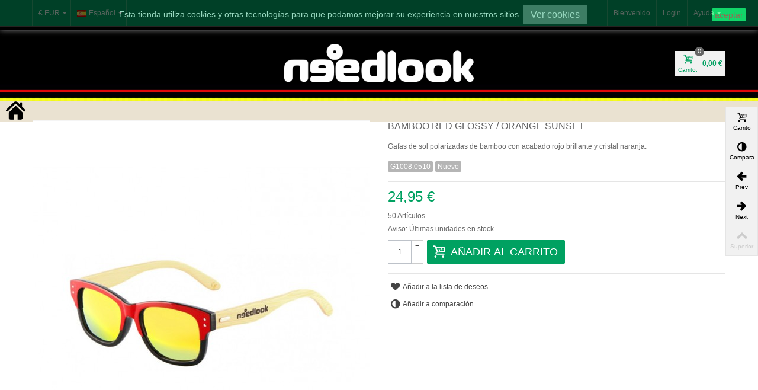

--- FILE ---
content_type: text/html; charset=utf-8
request_url: http://needlook.es/es/inicio/17-bamboo-red-glossy-orange-sunset.html
body_size: 13801
content:
<!DOCTYPE HTML> <!--[if lt IE 7]><html class="no-js lt-ie9 lt-ie8 lt-ie7" lang="es-es"><![endif]--> <!--[if IE 7]><html class="no-js lt-ie9 lt-ie8 ie7" lang="es-es"><![endif]--> <!--[if IE 8]><html class="no-js lt-ie9 ie8" lang="es-es"><![endif]--> <!--[if gt IE 8]><html class="no-js ie9" lang="es-es"><![endif]--><html lang="es-es"><head><meta charset="utf-8" /><title>Gafas de sol polarizadas de bamboo con acabado rojo brillante y cristal naranja.</title><meta name="description" content="Gafas de sol polarizadas de bamboo con acabado rojo brillante y cristal naranja." /><meta name="keywords" content="gafas de sol,polarizadas,bamboo,rojo,cristal,naranja,gafas,sol" /><meta name="robots" content="index,follow" /><meta name="viewport" content="width=device-width, minimum-scale=0.25, maximum-scale=1.6, initial-scale=1.0" /><meta name="apple-mobile-web-app-capable" content="yes" /><link rel="icon" type="image/vnd.microsoft.icon" href="/img/favicon.ico?1470234223" /><link rel="shortcut icon" type="image/x-icon" href="/img/favicon.ico?1470234223" /><link rel="apple-touch-icon" sizes="57x57" href="/modules/stthemeeditor/img/1/touch-icon-iphone-57.png" /><link rel="apple-touch-icon" sizes="72x72" href="/modules/stthemeeditor/img/1/touch-icon-iphone-72.png" /><link rel="apple-touch-icon" sizes="114x114" href="/modules/stthemeeditor/img/1/touch-icon-iphone-114.png" /><link rel="apple-touch-icon" sizes="144x144" href="/modules/stthemeeditor/img/1/touch-icon-iphone-144.png" /><link rel="stylesheet" href="http://needlook.es/themes/transformer/cache/v_99_81d28813fd14a25ddf602f6df11d9f23_all.css" type="text/css" media="all" /><link rel="stylesheet" href="http://needlook.es/themes/transformer/cache/v_99_004aede697e10e73faf8c67fed61af18_print.css" type="text/css" media="print" /><link href="/modules/stthemeeditor/views/css/customer-s1.css" rel="stylesheet" type="text/css" media="all" /> <meta property="og:site_name" content="needlook venta de gafas de sol polarizadas online baratas y exclusivas " /><meta property="og:url" content="http://needlook.es/es/inicio/17-bamboo-red-glossy-orange-sunset.html" /><meta property="og:type" content="product" /><meta property="og:title" content="Gafas de sol polarizadas de bamboo con acabado rojo brillante y cristal naranja." /><meta property="og:description" content="Gafas de sol polarizadas de bamboo con acabado rojo brillante y cristal naranja." /><meta property="og:image" content="http://needlook.es/326-thickbox_default/bamboo-red-glossy-orange-sunset.jpg" /><style type="text/css">.stsocial_list li a,#stsocial_list_topbar li a{color:#666666;}.stsocial_list li a:hover,#stsocial_list_topbar li a:hover{color:#9f824a;}</style><style type="text/css">.st_owl_carousel_block_1 .style_content, .st_owl_carousel_block_1 .style_content a{color:#ffffff;} .st_owl_carousel_block_1 .icon_line:after, .st_owl_carousel_block_1 .icon_line:before{background-color:#ffffff;} .st_owl_carousel_block_1 .line, .st_owl_carousel_block_1 .btn{border-color:#ffffff;}.st_owl_carousel_block_2 .style_content, .st_owl_carousel_block_2 .style_content a{color:#ffffff;} .st_owl_carousel_block_2 .icon_line:after, .st_owl_carousel_block_2 .icon_line:before{background-color:#ffffff;} .st_owl_carousel_block_2 .line, .st_owl_carousel_block_2 .btn{border-color:#ffffff;}</style>  <h1 class="myh1">venta online de gafas de sol polarizadas a los mejores precios</h1><h2 class="myh2">gafas de sol</h2></head><body id="product" class="product product-17 product-bamboo-red-glossy-orange-sunset category-2 category-inicio hide-left-column hide-right-column lang_es "> <!--[if lt IE 9]><p class="alert alert-warning">Please upgrade to Internet Explorer version 9 or download Firefox, Opera, Safari or Chrome.</p> <![endif]--><div id="body_wrapper"> <header id="page_header"><div id="top_bar" class="nav"><div class="container"><div class="row"> <nav class="clearfix"><dl id="currencies_block_top" class="pull-left dropdown_wrap"><dt class="dropdown_tri"><div class="dropdown_tri_inner"> €&nbsp;EUR<b></b></div></dt><dd class="dropdown_list"><form id="setCurrency" action="/es/inicio/17-bamboo-red-glossy-orange-sunset.html" method="post"><ul><li> <a href="javascript:setCurrency(7);" title="Bolívar fuerte venezolano" rel="nofollow">Bs&nbsp;VEF</a></li><li> <a href="javascript:setCurrency(9);" title="Dolar" rel="nofollow">$&nbsp;USD</a></li><li> <a href="javascript:setCurrency(8);" title="Peso Argentino" rel="nofollow">$&nbsp;ARS</a></li><li> <a href="javascript:setCurrency(6);" title="Peso Colombiano" rel="nofollow">$&nbsp;COP</a></li><li> <a href="javascript:setCurrency(3);" title="Peso Mexicano" rel="nofollow">$&nbsp;MXN</a></li><li> <a href="javascript:setCurrency(2);" title="Pound Sterling" rel="nofollow">£&nbsp;GBP</a></li><li> <a href="javascript:setCurrency(4);" title="Real Brasileño" rel="nofollow">R$&nbsp;BRL</a></li><li> <a href="javascript:setCurrency(5);" title="Rublo Ruso" rel="nofollow">₽&nbsp;RUB</a></li></ul> <input type="hidden" name="id_currency" id="id_currency" value=""/> <input type="hidden" name="SubmitCurrency" value="" /></form></dd></dl><dl id="multilink_1" class="stlinkgroups_top pull-right dropdown_wrap first-item hidden-xs "><dt class="dropdown_tri"><div class="dropdown_tri_inner"> Ayuda <b></b></div></dt><dd class="dropdown_list dropdown_right"><ul><li> <a href="http://needlook.es/es/contactanos" title="Contacto" > Contacto </a></li><li> <a href="http://needlook.es/es/content/2-aviso-legal" title="Aviso legal" rel="nofollow" > Aviso legal </a></li><li> <a href="http://needlook.es/es/content/3-terminos-y-condiciones-de-uso" title="Términos y condiciones" rel="nofollow" > Términos y condiciones </a></li><li> <a href="http://needlook.es/es/content/6-politica-de-privacidad" title="Política de privacidad" rel="nofollow" > Política de privacidad </a></li></ul></dd></dl><div id="header_user_info" class="header_user_info clearfix"> <span class="welcome">Bienvenido</span> <a class="login" href="http://needlook.es/es/mi-cuenta" rel="nofollow" title="Entrar a tu cuenta de cliente"> Login </a> <a class="sing_up" href="http://needlook.es/es/mi-cuenta" rel="nofollow" title="Entrar a tu cuenta de cliente"> Sign Up </a></div><dl id="languages-block-top" class="languages-block pull-left dropdown_wrap"><dt class="dropdown_tri"><div class="dropdown_tri_inner"> <img src="http://needlook.es/img/l/1.jpg" alt="es" width="16" height="11" class="mar_r4" />Español<b></b></div></dt><dd class="dropdown_list"><ul id="first-languages" class="languages-block_ul"><li> <a href="http://needlook.es/gb/inicio/17-bamboo-red-glossy-orange-sunset.html" title="English" rel="nofollow"> <img src="http://needlook.es/img/l/4.jpg" alt="gb" width="16" height="11" class="mar_r4" />English </a></li><li> <a href="http://needlook.es/de/inicio/17-bamboo-red-glossy-orange-sunset.html" title="Deutsch (German)" rel="nofollow"> <img src="http://needlook.es/img/l/6.jpg" alt="de" width="16" height="11" class="mar_r4" />Deutsch </a></li><li> <a href="http://needlook.es/it/inicio/17-bamboo-red-glossy-orange-sunset.html" title="Italiano (Italian)" rel="nofollow"> <img src="http://needlook.es/img/l/7.jpg" alt="it" width="16" height="11" class="mar_r4" />Italiano </a></li><li> <a href="http://needlook.es/fr/inicio/17-bamboo-red-glossy-orange-sunset.html" title="Français (French)" rel="nofollow"> <img src="http://needlook.es/img/l/8.jpg" alt="fr" width="16" height="11" class="mar_r4" />Français </a></li><li> <a href="http://needlook.es/pt/inicio/17-bamboo-red-glossy-orange-sunset.html" title="Português PT (Portuguese)" rel="nofollow"> <img src="http://needlook.es/img/l/9.jpg" alt="pt" width="16" height="11" class="mar_r4" />Português PT </a></li><li> <a href="http://needlook.es/br/inicio/17-bamboo-red-glossy-orange-sunset.html" title="Português BR (Portuguese)" rel="nofollow"> <img src="http://needlook.es/img/l/10.jpg" alt="br" width="16" height="11" class="mar_r4" />Português BR </a></li><li> <a href="http://needlook.es/ru/inicio/17-bamboo-red-glossy-orange-sunset.html" title="Русский (Russian)" rel="nofollow"> <img src="http://needlook.es/img/l/11.jpg" alt="ru" width="16" height="11" class="mar_r4" />Русский </a></li><li> <a href="http://needlook.es/el/inicio/17-bamboo-red-glossy-orange-sunset.html" title="ελληνικά (Greek)" rel="nofollow"> <img src="http://needlook.es/img/l/12.jpg" alt="el" width="16" height="11" class="mar_r4" />ελληνικά </a></li><li> <a href="http://needlook.es/en/inicio/17-bamboo-red-glossy-orange-sunset.html" title="English (United States)" rel="nofollow"> <img src="http://needlook.es/img/l/13.jpg" alt="en" width="16" height="11" class="mar_r4" />English </a></li><li> <a href="http://needlook.es/ca/inicio/17-bamboo-red-glossy-orange-sunset.html" title="Català (Catalan)" rel="nofollow"> <img src="http://needlook.es/img/l/14.jpg" alt="ca" width="16" height="11" class="mar_r4" />Català </a></li><li> <a href="http://needlook.es/gl/inicio/17-bamboo-red-glossy-orange-sunset.html" title="Galego (Galician)" rel="nofollow"> <img src="http://needlook.es/img/l/15.jpg" alt="gl" width="16" height="11" class="mar_r4" />Galego </a></li></ul></dd></dl></nav></div></div></div> <section id="header" class=" logo_center "><div class="wide_container"><div class="container"><div class="row"><div id="header_left" class="col-xs-12 col-sm-3 col-md-3 posi_rel"><div id="header_left_inner" class="clearfix"></div></div><div id="logo_wrapper" class="col-xs-12 col-sm-6 col-md-6 "><div id="header_logo_inner"> <a id="header_logo" href="http://needlook.es/" title="needlook venta de gafas de sol polarizadas online baratas y exclusivas "> <img class="logo replace-2x" src="http://needlook.es/img/needlook-logo-1464027693.jpg" alt="needlook venta de gafas de sol polarizadas online baratas y exclusivas " width="320" height="65"/> </a></div></div><div id="header_right" class="col-xs-12 col-sm-3 col-md-3 text-right"><div id="header_right_inner" class="clearfix"><div id="blockcart_top_wrap" class=""> <a id="shopping_cart" href="http://needlook.es/es/pedido-rapido" title="Ver mi carrito de compra" rel="nofollow" class="shopping_cart clearfix"><div class="ajax_cart_left icon_wrap"> <i class="icon-basket icon-0x icon_btn"></i> <span class="icon_text">Carrito:</span> <span class="ajax_cart_quantity amount_circle ">0</span></div> <span class="ajax_cart_total ajax_cart_right"> 0,00 € </span> </a><div id="cart_block" class="cart_block block exclusive"><div class="block_content"><div class="cart_block_list"><p class="cart_block_no_products"> Ningún producto</p><div class="cart-prices"><div class="cart-prices-line first-line"> <span class="price cart_block_shipping_cost ajax_cart_shipping_cost"> Envío gratuito! </span> <span> Transporte </span></div><div class="cart-prices-line last-line"> <span class="price cart_block_total ajax_block_cart_total">0,00 €</span> <span>Total</span></div></div><p class="cart-buttons"> <a id="button_order_cart" class="btn btn-default" href="http://needlook.es/es/pedido-rapido" title="Confirmar" rel="nofollow">Confirmar</a></p></div></div></div></div><div id="layer_cart" class="layer_box"><div class="layer_inner_box"><div class="layer_product clearfix mar_b10"> <span class="cross" title="Cerrar Ventana"></span><div class="product-image-container layer_cart_img"></div><div class="layer_product_info"> <span id="layer_cart_product_title" class="product-name"></span> <span id="layer_cart_product_attributes"></span><div id="layer_cart_product_quantity_wrap"> <span class="layer_cart_label">Cantidad</span> <span id="layer_cart_product_quantity"></span></div><div id="layer_cart_product_price_wrap"> <span class="layer_cart_label">Total</span> <span id="layer_cart_product_price"></span></div></div></div><div id="pro_added_success" class="success">Producto añadido correctamente a su carrito de la compra</div><div class="layer_details"><div class="layer_cart_sum"> <span class="ajax_cart_product_txt_s unvisible"> Hay <span class="ajax_cart_quantity">0</span> artículos en su carrito. </span> <span class="ajax_cart_product_txt "> Hay 1 artículo en su cesta. </span></div><div id="layer_cart_ajax_block_products_total" class="layer_cart_row hidden"> <span class="layer_cart_label"> Total productos: (IVA Incluido) </span> <span class="ajax_block_products_total"> </span></div><div id="layer_cart_ajax_cart_shipping_cost" class="layer_cart_row hidden"> <span class="layer_cart_label"> Total envío:&nbsp;(IVA Incluido) </span> <span class="ajax_cart_shipping_cost"> Envío gratuito! </span></div><div id="layer_cart_ajax_block_cart_total" class="layer_cart_row"> <span class="layer_cart_label"> Total (IVA Incluido) </span> <span class="ajax_block_cart_total price"> </span></div><div class="button-container clearfix"> <span class="continue btn btn-default pull-left" title="Continuar la compra"> Continuar la compra </span> <a class="btn btn-default pull-right" href="http://needlook.es/es/pedido-rapido" title="Ir a la caja" rel="nofollow"> Ir a la caja </a></div></div></div><div class="crossseling"></div></div><div class="layer_cart_overlay layer_overlay"></div></div></div></div></div></div> </section> <section id="top_extra"></section><div id="breadcrumb_wrapper" class=""><div class="container"><div class="row"><div class="col-xs-12 col-sm-12 col-md-12 clearfix"></div></div></div></div> <a href="http://needlook.es"><img src="http://needlook.es/themes/transformer/img//inicio.png" width="33" height="33" alt="Inicio" class="myinicio"></a> </header><div class="main_content_area"><div class="columns-container wide_container"><div id="columns" class="container"><div class="row"><div id="center_column" class="center_column col-xs-12 col-sm-12 col-md-12"><div itemscope itemtype="http://schema.org/Product"><div class="primary_block row"><div class="pb-left-column col-xs-12 col-sm-6 col-md-6 "><div id="image-block" class="clearfix"> <span id="view_full_size"> <a class="jqzoom" title="BAMBOO RED GLOSSY / ORANGE SUNSET" rel="gal1" href="http://needlook.es/326-thickbox_default/bamboo-red-glossy-orange-sunset.jpg" itemprop="url"> <img id="jqzoom_bigpic" itemprop="image" src="http://needlook.es/326-big_default/bamboo-red-glossy-orange-sunset.jpg" title="BAMBOO RED GLOSSY / ORANGE SUNSET" alt="BAMBOO RED GLOSSY / ORANGE SUNSET" class="replace-2x" /> </a> </span></div><div id="views_block" class="clearfix "> <span class="view_scroll_spacer"><a id="view_scroll_left" class="" title="Otras vistas Anterior" href="javascript:;"><i class="icon-left-open-1"></i></a></span><div id="thumbs_list"><ul id="thumbs_list_frame"><li id="thumbnail_326"> <a href="javascript:void(0);" rel="{gallery: 'gal1', smallimage: 'http://needlook.es/326-big_default/bamboo-red-glossy-orange-sunset.jpg',largeimage: 'http://needlook.es/326-thickbox_default/bamboo-red-glossy-orange-sunset.jpg'}" class=" zoomThumbActive" title="BAMBOO RED GLOSSY / ORANGE SUNSET"><img class="replace-2x img-responsive" id="thumb_326" src="http://needlook.es/326-medium_default/bamboo-red-glossy-orange-sunset.jpg" alt="BAMBOO RED GLOSSY / ORANGE SUNSET" title="BAMBOO RED GLOSSY / ORANGE SUNSET" height="138" width="120" itemprop="image" /> </a></li><li id="thumbnail_325" class="last"> <a href="javascript:void(0);" rel="{gallery: 'gal1', smallimage: 'http://needlook.es/325-big_default/bamboo-red-glossy-orange-sunset.jpg',largeimage: 'http://needlook.es/325-thickbox_default/bamboo-red-glossy-orange-sunset.jpg'}" class="" title="BAMBOO RED GLOSSY / ORANGE SUNSET"><img class="replace-2x img-responsive" id="thumb_325" src="http://needlook.es/325-medium_default/bamboo-red-glossy-orange-sunset.jpg" alt="BAMBOO RED GLOSSY / ORANGE SUNSET" title="BAMBOO RED GLOSSY / ORANGE SUNSET" height="138" width="120" itemprop="image" /> </a></li></ul></div> <a id="view_scroll_right" title="Otras vistas Siguiente" href="javascript:;"><i class="icon-right-open-1"></i></a></div><p class="resetimg clear no-print"> <span id="wrapResetImages" class="mynone"> <a href="http://needlook.es/es/inicio/17-bamboo-red-glossy-orange-sunset.html" name="resetImages"> <i class="icon-picture-2"></i> Mostrar todas las im&aacute;genes </a> </span></p><ul id="usefull_link_block" class="clearfix no-print"></ul></div><div class="pb-center-column col-xs-12 col-sm-6 col-md-6 "><h1 itemprop="name" class="heading">BAMBOO RED GLOSSY / ORANGE SUNSET</h1><div id="short_description_block"><div id="short_description_content" class="rte align_justify" itemprop="description"><p>Gafas de sol polarizadas de bamboo con acabado rojo brillante y cristal naranja.</p></div><p class="buttons_bottom_block"> <a href="javascript:{}" class="button"> M&aacute;s detalles </a></p></div><div class="product_info_box"><div class=" product_info_wrap" id="product_reference"> <span class="editable sm_lable" itemprop="sku">G1008.0510</span></div><div class=" product_info_wrap" id="product_condition"><link itemprop="itemCondition" href="http://schema.org/NewCondition"/> <span class="editable sm_lable">Nuevo</span></div></div><form id="buy_block" action="http://needlook.es/es/carrito" method="post"><p class="hidden"> <input type="hidden" name="token" value="8038b80cae6504e341e969659435d6d1" /> <input type="hidden" name="id_product" value="17" id="product_page_product_id" /> <input type="hidden" name="add" value="1" /> <input type="hidden" name="id_product_attribute" id="idCombination" value="" /></p><div class="box-info-product"><div class="content_prices clearfix"><div class="price_box clearfix"><p class="our_price_display pull-left" itemprop="offers" itemscope itemtype="http://schema.org/Offer"><link itemprop="availability" href="http://schema.org/InStock"/> <span id="our_price_display" itemprop="price">24,95 €</span><meta itemprop="priceCurrency" content="EUR" /></p><p id="old_price" class=" hidden pull-left"> <span id="old_price_display"></span></p><p id="reduction_percent" class="mynone" class="pull-left"> <span id="reduction_percent_display" class="sale_percentage"> </span></p><p id="reduction_amount" class="mynone" class="pull-left"> <span id="reduction_amount_display" class="sale_percentage"> </span></p></div></div><div class="product_attributes clearfix"><div id="pQuantityAvailable"> <span id="quantityAvailable">50</span> <span class="mynone" id="quantityAvailableTxt">Art&iacute;culo</span> <span id="quantityAvailableTxtMultiple">Art&iacute;culos</span></div><div id="availability_statut" class="mynone"> <span id="availability_value"></span></div><div class="warning_inline mar_t4" id="last_quantities" class="mynone" >Aviso: &Uacute;ltimas unidades en stock</div><div id="availability_date" class="mynone"> <span id="availability_date_label">Fecha de disponibilidad</span> <span id="availability_date_value"></span></div><div id="oosHook" class="mynone"></div></div><div class="box-cart-bottom"><div class="qt_cart_box clearfix "><p id="quantity_wanted_p"> <span class="quantity_input_wrap clearfix"> <a href="#" data-field-qty="qty" class="product_quantity_down">-</a> <input type="text" name="qty" id="quantity_wanted" class="text" value="1" /> <a href="#" data-field-qty="qty" class="product_quantity_up">+</a> </span></p><div id="add_to_cart_wrap" class=""><p id="add_to_cart" class="buttons_bottom_block no-print"> <button type="submit" name="Submit" class="btn btn-large btn_primary exclusive"> <span>A&ntilde;adir al carrito</span> </button></p></div></div><p id="minimal_quantity_wanted_p" class="mynone"> The minimum purchase order quantity for the product is <b id="minimal_quantity_label">1</b></p><p class="buttons_bottom_block no-print"> <a id="wishlist_button" href="#" onclick="WishlistCart('wishlist_block_list', 'add', '17', $('#idCombination').val(), $('#quantity_wanted').val(), this); return false;" rel="nofollow" data-pid="17" title="Añadir a mi wishlist" class="addToWishlist wishlistProd_17"><i class="icon-heart icon-0x icon_btn icon-mar-lr2"></i><span>Añadir a la lista de deseos</span></a></p><p class="buttons_bottom_block no-print"> <a class="add_to_compare" href="http://needlook.es/es/inicio/17-bamboo-red-glossy-orange-sunset.html" data-id-product="17" rel="nofollow" title="Añadir a comparación" data-product-name="BAMBOO RED GLOSSY / ORANGE SUNSET" data-product-cover="http://needlook.es/326-thumb_default/bamboo-red-glossy-orange-sunset.jpg" ><i class="icon-ajust icon-0x icon_btn icon-mar-lr2"></i><span>Añadir a comparación</span></a></p></div></div></form></div></div><div id="more_info_block" class="mar_b2"><ul id="more_info_tabs" class="idTabs common_tabs li_fl clearfix hidden-xs"><li><a id="more_info_tab_more_info" href="#idTab1">M&aacute;s informaci&oacute;n</a></li><li><a id="more_info_tab_data_sheet" href="#idTab2">Ficha T&eacute;cnica</a></li><li><a href="#idTab5" class="idTabHrefShort">Comentarios(0)</a></li></ul><div id="more_info_sheets" class="sheets align_justify"><div id="idTab1" class="rte product_accordion"> <a href="javascript:;" class="opener visible-xs">&nbsp;</a><div class="product_accordion_title visible-xs"> M&aacute;s informaci&oacute;n</div><div class="pa_content"><div class="rte"><p>Gafas de sol polarizadas de bamboo con acabado rojo brillante y cristal naranja.</p></div><div id="tag_box_bottom_of_desc" class="clearfix"> <span>Etiquetas:</span> <a href="http://needlook.es/es/buscar?tag=gafas+de+sol" title="M&aacute;s acerca gafas de sol">gafas de sol</a> <a href="http://needlook.es/es/buscar?tag=polarizadas" title="M&aacute;s acerca polarizadas">polarizadas</a> <a href="http://needlook.es/es/buscar?tag=gafas" title="M&aacute;s acerca gafas">gafas</a> <a href="http://needlook.es/es/buscar?tag=sol" title="M&aacute;s acerca sol">sol</a> <a href="http://needlook.es/es/buscar?tag=cristal" title="M&aacute;s acerca cristal">cristal</a> <a href="http://needlook.es/es/buscar?tag=bamboo" title="M&aacute;s acerca bamboo">bamboo</a> <a href="http://needlook.es/es/buscar?tag=rojo" title="M&aacute;s acerca rojo">rojo</a> <a href="http://needlook.es/es/buscar?tag=naranja" title="M&aacute;s acerca naranja">naranja</a></div></div></div><div id="idTab2" class="product_accordion block_hidden_only_for_screen"> <a href="javascript:;" class="opener visible-xs">&nbsp;</a><div class="product_accordion_title visible-xs"> Ficha T&eacute;cnica</div><div class="pa_content"><table class="table-data-sheet table-bordered"><tr class="odd"><td>Montura</td><td>Clásica.</td></tr><tr class="even"><td>Protección</td><td>UV400 con certificación CE.</td></tr><tr class="odd"><td>Categoría de filtro</td><td>3</td></tr><tr class="even"><td>Tipo de lente</td><td>Polarizada con resistencia a arañazos.</td></tr><tr class="odd"><td>Funda de gafa</td><td>Si.</td></tr><tr class="even"><td>Caja</td><td>Si.</td></tr><tr class="odd"><td>Medida frontal</td><td>14 cm.</td></tr><tr class="even"><td>Medida altura</td><td>3,5 cm.</td></tr><tr class="odd"><td>Medida varillas</td><td>14 cm.</td></tr><tr class="even"><td>Acabado</td><td>Brillo</td></tr><tr class="odd"><td>Cristal efecto espejo</td><td>Si.</td></tr><tr class="even"><td>Lente polarizada</td><td>Si.</td></tr><tr class="odd"><td>Tipo de varilla</td><td>Bamboo.</td></tr><tr class="even"><td>100% Bamboo</td><td>No.</td></tr></table></div></div><div class="mynone"><div id="new_comment_form"><form id="id_new_comment_form" action="#"><h2 class="block-heading"> Escribe tu opinión</h2><div class="product clearfix"> <img src="http://needlook.es/326-medium_default/bamboo-red-glossy-orange-sunset.jpg" height="138" width="120" alt="BAMBOO RED GLOSSY / ORANGE SUNSET" class="hidden-xs" /><h5 class="product_name">BAMBOO RED GLOSSY / ORANGE SUNSET</h5><div class="product_desc"><p>Gafas de sol polarizadas de bamboo con acabado rojo brillante y cristal naranja.</p></div></div><div class="new_comment_form_content"><h4>Escribe tu opinión</h4><div id="new_comment_form_error" class="error mar_b1" class="mynone"><ul></ul></div><ul id="criterions_list"><li> <label>Quality</label><div class="star_content"> <input class="star" type="radio" name="criterion[1]" value="1" /> <input class="star" type="radio" name="criterion[1]" value="2" /> <input class="star" type="radio" name="criterion[1]" value="3" /> <input class="star" type="radio" name="criterion[1]" value="4" /> <input class="star" type="radio" name="criterion[1]" value="5" checked="checked" /></div><div class="clearfix"></div></li></ul> <label for="comment_title"> Título:<sup class="required">*</sup> </label> <input id="comment_title" name="title" type="text" value=""/> <label for="content"> Your review:<sup class="required">*</sup> </label><textarea id="content" name="content"></textarea><div id="new_comment_form_footer"> <input id="id_product_comment_send" name="id_product" type="hidden" value='17' /><p class="fl required"><sup>*</sup> Campos obligatorios</p><p class="fr"> <button id="submitNewMessage" name="submitMessage" type="submit" class="btn btn-default"> <span>Enviar</span> </button>&nbsp; total&nbsp; <a class="closefb" href="#"> Cancelar </a></p><div class="clearfix"></div></div></div></form></div></div><div id="idTab5" class="product_accordion block_hidden_only_for_screen"> <a href="javascript:;" class="opener visible-xs">&nbsp;</a><div class="product_accordion_title visible-xs"> Comments(0)</div><div id="product_comments_block_tab" class="pa_content"><p class="align_center">No hay reseñas de clientes en este momento.</p></div></div></div></div> <section id="productscategory-products_block_center" class="page-product-box blockproductscategory products_block block section"><h4 class="title_block"><span>30 Otros productos de la misma categoría</span></h4><div id="productscategory-itemslider" class="flexslider"><div class="nav_top_right"></div><div class="sliderwrap products_slider"><ul class="slides"><li class="ajax_block_product first_item"><div class="pro_first_box"> <a href="http://needlook.es/es/inicio/41-black-matt-blue-emerald.html" title="CLEAR LEOPARD/ORANGE" class="product_image"><img src="http://needlook.es/291-home_default/black-matt-blue-emerald.jpg" alt="CLEAR LEOPARD/ORANGE" class="replace-2x img-responsive front-image" width="800" height="700" /> </a></div><div class="pro_second_box"><p class="s_title_block "><a href="http://needlook.es/es/inicio/41-black-matt-blue-emerald.html" title="CLEAR LEOPARD/ORANGE">CLEAR LEOPARD/ORANGE</a></p></div></li><li class="ajax_block_product item"><div class="pro_first_box"> <a href="http://needlook.es/es/inicio/42-black-matt-blue-emerald.html" title="GLOSSY BLACK/ BLACK METAL/BLACK LENS" class="product_image"><img src="http://needlook.es/293-home_default/black-matt-blue-emerald.jpg" alt="GLOSSY BLACK/ BLACK METAL/BLACK LENS" class="replace-2x img-responsive front-image" width="800" height="700" /> </a></div><div class="pro_second_box"><p class="s_title_block "><a href="http://needlook.es/es/inicio/42-black-matt-blue-emerald.html" title="GLOSSY BLACK/ BLACK METAL/BLACK LENS">GLOSSY BLACK/ BLACK METAL/BLACK...</a></p></div></li><li class="ajax_block_product item"><div class="pro_first_box"> <a href="http://needlook.es/es/inicio/43-black-matt-blue-emerald.html" title="CLEAR/BLUE LENS" class="product_image"><img src="http://needlook.es/295-home_default/black-matt-blue-emerald.jpg" alt="CLEAR/BLUE LENS" class="replace-2x img-responsive front-image" width="800" height="700" /> </a></div><div class="pro_second_box"><p class="s_title_block "><a href="http://needlook.es/es/inicio/43-black-matt-blue-emerald.html" title="CLEAR/BLUE LENS">CLEAR/BLUE LENS</a></p></div></li><li class="ajax_block_product item"><div class="pro_first_box"> <a href="http://needlook.es/es/inicio/44-black-matt-blue-emerald.html" title="GLOSSY LEOPARD / BLACK METAL / BLACK LENS" class="product_image"><img src="http://needlook.es/307-home_default/black-matt-blue-emerald.jpg" alt="GLOSSY LEOPARD / BLACK METAL / BLACK LENS" class="replace-2x img-responsive front-image" width="800" height="700" /> </a></div><div class="pro_second_box"><p class="s_title_block "><a href="http://needlook.es/es/inicio/44-black-matt-blue-emerald.html" title="GLOSSY LEOPARD / BLACK METAL / BLACK LENS">GLOSSY LEOPARD / BLACK METAL /...</a></p></div></li><li class="ajax_block_product item"><div class="pro_first_box"> <a href="http://needlook.es/es/inicio/45-black-matt-blue-emerald.html" title="MATTE BLACK/GREEN LENS" class="product_image"><img src="http://needlook.es/299-home_default/black-matt-blue-emerald.jpg" alt="MATTE BLACK/GREEN LENS" class="replace-2x img-responsive front-image" width="800" height="700" /> </a></div><div class="pro_second_box"><p class="s_title_block "><a href="http://needlook.es/es/inicio/45-black-matt-blue-emerald.html" title="MATTE BLACK/GREEN LENS">MATTE BLACK/GREEN LENS</a></p></div></li><li class="ajax_block_product item"><div class="pro_first_box"> <a href="http://needlook.es/es/inicio/46-black-matt-blue-emerald.html" title="GLOSSY BLACK / ICE BLUE LENS" class="product_image"><img src="http://needlook.es/301-home_default/black-matt-blue-emerald.jpg" alt="GLOSSY BLACK / ICE BLUE LENS" class="replace-2x img-responsive front-image" width="800" height="700" /> </a></div><div class="pro_second_box"><p class="s_title_block "><a href="http://needlook.es/es/inicio/46-black-matt-blue-emerald.html" title="GLOSSY BLACK / ICE BLUE LENS">GLOSSY BLACK / ICE BLUE LENS</a></p></div></li><li class="ajax_block_product item"><div class="pro_first_box"> <a href="http://needlook.es/es/inicio/47-black-matt-blue-emerald.html" title="MATTE LEOPARD / BROWN LENS" class="product_image"><img src="http://needlook.es/305-home_default/black-matt-blue-emerald.jpg" alt="MATTE LEOPARD / BROWN LENS" class="replace-2x img-responsive front-image" width="800" height="700" /> </a></div><div class="pro_second_box"><p class="s_title_block "><a href="http://needlook.es/es/inicio/47-black-matt-blue-emerald.html" title="MATTE LEOPARD / BROWN LENS">MATTE LEOPARD / BROWN LENS</a></p></div></li><li class="ajax_block_product item"><div class="pro_first_box"> <a href="http://needlook.es/es/inicio/10-clear-navy-blue-0871355435140.html" title="CLEAR / NAVY BLUE" class="product_image"><img src="http://needlook.es/314-home_default/clear-navy-blue.jpg" alt="CLEAR / NAVY BLUE" class="replace-2x img-responsive front-image" width="800" height="700" /> </a></div><div class="pro_second_box"><p class="s_title_block "><a href="http://needlook.es/es/inicio/10-clear-navy-blue-0871355435140.html" title="CLEAR / NAVY BLUE">CLEAR / NAVY BLUE</a></p></div></li><li class="ajax_block_product item"><div class="pro_first_box"> <a href="http://needlook.es/es/inicio/9-black-matt-blue-emerald-5825916430346.html" title="BLACK MATT / BLUE EMERALD" class="product_image"><img src="http://needlook.es/316-home_default/black-matt-blue-emerald.jpg" alt="BLACK MATT / BLUE EMERALD" class="replace-2x img-responsive front-image" width="800" height="700" /> </a></div><div class="pro_second_box"><p class="s_title_block "><a href="http://needlook.es/es/inicio/9-black-matt-blue-emerald-5825916430346.html" title="BLACK MATT / BLUE EMERALD">BLACK MATT / BLUE EMERALD</a></p></div></li><li class="ajax_block_product item"><div class="pro_first_box"> <a href="http://needlook.es/es/inicio/12-brown-matt-clear-brown.html" title="BROWN MATT CLEAR / BROWN" class="product_image"><img src="http://needlook.es/318-home_default/brown-matt-clear-brown.jpg" alt="BROWN MATT CLEAR / BROWN" class="replace-2x img-responsive front-image" width="800" height="700" /> </a></div><div class="pro_second_box"><p class="s_title_block "><a href="http://needlook.es/es/inicio/12-brown-matt-clear-brown.html" title="BROWN MATT CLEAR / BROWN">BROWN MATT CLEAR / BROWN</a></p></div></li><li class="ajax_block_product item"><div class="pro_first_box"> <a href="http://needlook.es/es/inicio/13-gray-clear-gloss-black-gray.html" title="GRAY CLEAR &amp; GLOSS / BLACK-GRAY" class="product_image"><img src="http://needlook.es/320-home_default/gray-clear-gloss-black-gray.jpg" alt="GRAY CLEAR &amp; GLOSS / BLACK-GRAY" class="replace-2x img-responsive front-image" width="800" height="700" /> </a></div><div class="pro_second_box"><p class="s_title_block "><a href="http://needlook.es/es/inicio/13-gray-clear-gloss-black-gray.html" title="GRAY CLEAR &amp; GLOSS / BLACK-GRAY">GRAY CLEAR &amp; GLOSS / BLACK-GRAY</a></p></div></li><li class="ajax_block_product item"><div class="pro_first_box"> <a href="http://needlook.es/es/inicio/15-bamboo-white-glossy-brown.html" title="BAMBOO WHITE GLOSSY / BROWN" class="product_image"><img src="http://needlook.es/322-home_default/bamboo-white-glossy-brown.jpg" alt="BAMBOO WHITE GLOSSY / BROWN" class="replace-2x img-responsive front-image" width="800" height="700" /> </a></div><div class="pro_second_box"><p class="s_title_block "><a href="http://needlook.es/es/inicio/15-bamboo-white-glossy-brown.html" title="BAMBOO WHITE GLOSSY / BROWN">BAMBOO WHITE GLOSSY / BROWN</a></p></div></li><li class="ajax_block_product item"><div class="pro_first_box"> <a href="http://needlook.es/es/inicio/16-bamboo-yellow-glossy-green-emerald.html" title="BAMBOO YELLOW GLOSSY / GREEN EMERALD" class="product_image"><img src="http://needlook.es/324-home_default/bamboo-yellow-glossy-green-emerald.jpg" alt="BAMBOO YELLOW GLOSSY / GREEN EMERALD" class="replace-2x img-responsive front-image" width="800" height="700" /> </a></div><div class="pro_second_box"><p class="s_title_block "><a href="http://needlook.es/es/inicio/16-bamboo-yellow-glossy-green-emerald.html" title="BAMBOO YELLOW GLOSSY / GREEN EMERALD">BAMBOO YELLOW GLOSSY / GREEN...</a></p></div></li><li class="ajax_block_product item"><div class="pro_first_box"> <a href="http://needlook.es/es/inicio/20-bamboo-brown-lineal-glossy-brown.html" title="BAMBOO BROWN LINEAL GLOSSY / BROWN" class="product_image"><img src="http://needlook.es/328-home_default/bamboo-brown-lineal-glossy-brown.jpg" alt="BAMBOO BROWN LINEAL GLOSSY / BROWN" class="replace-2x img-responsive front-image" width="800" height="700" /> </a></div><div class="pro_second_box"><p class="s_title_block "><a href="http://needlook.es/es/inicio/20-bamboo-brown-lineal-glossy-brown.html" title="BAMBOO BROWN LINEAL GLOSSY / BROWN">BAMBOO BROWN LINEAL GLOSSY / BROWN</a></p></div></li><li class="ajax_block_product item"><div class="pro_first_box"> <a href="http://needlook.es/es/inicio/21-bamboo-black-lineal-glossy-navy-blue.html" title="BAMBOO BLACK LINEAL GLOSSY / NAVY BLUE" class="product_image"><img src="http://needlook.es/330-home_default/bamboo-black-lineal-glossy-navy-blue.jpg" alt="BAMBOO BLACK LINEAL GLOSSY / NAVY BLUE" class="replace-2x img-responsive front-image" width="800" height="700" /> </a></div><div class="pro_second_box"><p class="s_title_block "><a href="http://needlook.es/es/inicio/21-bamboo-black-lineal-glossy-navy-blue.html" title="BAMBOO BLACK LINEAL GLOSSY / NAVY BLUE">BAMBOO BLACK LINEAL GLOSSY /...</a></p></div></li><li class="ajax_block_product item"><div class="pro_first_box"> <a href="http://needlook.es/es/inicio/22-bamboo-black-lineal-glossy-blue-emerald.html" title="BAMBOO BLACK LINEAL GLOSSY / BLUE EMERALD" class="product_image"><img src="http://needlook.es/332-home_default/bamboo-black-lineal-glossy-blue-emerald.jpg" alt="BAMBOO BLACK LINEAL GLOSSY / BLUE EMERALD" class="replace-2x img-responsive front-image" width="800" height="700" /> </a></div><div class="pro_second_box"><p class="s_title_block "><a href="http://needlook.es/es/inicio/22-bamboo-black-lineal-glossy-blue-emerald.html" title="BAMBOO BLACK LINEAL GLOSSY / BLUE EMERALD">BAMBOO BLACK LINEAL GLOSSY /...</a></p></div></li><li class="ajax_block_product item"><div class="pro_first_box"> <a href="http://needlook.es/es/inicio/23-bamboo-black-oval-glossy-blue-emerald.html" title="BAMBOO BLACK OVAL GLOSSY / BLUE EMERALD" class="product_image"><img src="http://needlook.es/334-home_default/bamboo-black-oval-glossy-blue-emerald.jpg" alt="BAMBOO BLACK OVAL GLOSSY / BLUE EMERALD" class="replace-2x img-responsive front-image" width="800" height="700" /> </a></div><div class="pro_second_box"><p class="s_title_block "><a href="http://needlook.es/es/inicio/23-bamboo-black-oval-glossy-blue-emerald.html" title="BAMBOO BLACK OVAL GLOSSY / BLUE EMERALD">BAMBOO BLACK OVAL GLOSSY / BLUE...</a></p></div></li><li class="ajax_block_product item"><div class="pro_first_box"> <a href="http://needlook.es/es/inicio/24-bamboo-black-oval-glossy-orange-sunset.html" title="BAMBOO BLACK OVAL GLOSSY / ORANGE SUNSET" class="product_image"><img src="http://needlook.es/336-home_default/bamboo-black-oval-glossy-orange-sunset.jpg" alt="BAMBOO BLACK OVAL GLOSSY / ORANGE SUNSET" class="replace-2x img-responsive front-image" width="800" height="700" /> </a></div><div class="pro_second_box"><p class="s_title_block "><a href="http://needlook.es/es/inicio/24-bamboo-black-oval-glossy-orange-sunset.html" title="BAMBOO BLACK OVAL GLOSSY / ORANGE SUNSET">BAMBOO BLACK OVAL GLOSSY /...</a></p></div></li><li class="ajax_block_product item"><div class="pro_first_box"> <a href="http://needlook.es/es/inicio/36-bamboo-black-oval-glossy-orange-sunset.html" title="BAMBOO NEGRO / AMARILLO" class="product_image"><img src="http://needlook.es/338-home_default/bamboo-black-oval-glossy-orange-sunset.jpg" alt="BAMBOO NEGRO / AMARILLO" class="replace-2x img-responsive front-image" width="800" height="700" /> </a></div><div class="pro_second_box"><p class="s_title_block "><a href="http://needlook.es/es/inicio/36-bamboo-black-oval-glossy-orange-sunset.html" title="BAMBOO NEGRO / AMARILLO">BAMBOO NEGRO / AMARILLO</a></p></div></li><li class="ajax_block_product item"><div class="pro_first_box"> <a href="http://needlook.es/es/inicio/25-bamboo-brown-oval-glossy-brown.html" title="BAMBOO BROWN OVAL GLOSSY / BROWN" class="product_image"><img src="http://needlook.es/340-home_default/bamboo-brown-oval-glossy-brown.jpg" alt="BAMBOO BROWN OVAL GLOSSY / BROWN" class="replace-2x img-responsive front-image" width="800" height="700" /> </a></div><div class="pro_second_box"><p class="s_title_block "><a href="http://needlook.es/es/inicio/25-bamboo-brown-oval-glossy-brown.html" title="BAMBOO BROWN OVAL GLOSSY / BROWN">BAMBOO BROWN OVAL GLOSSY / BROWN</a></p></div></li><li class="ajax_block_product item"><div class="pro_first_box"> <a href="http://needlook.es/es/inicio/19-bamboo-brown-round-glossy-brown.html" title="BAMBOO BROWN ROUND GLOSSY / BROWN" class="product_image"><img src="http://needlook.es/342-home_default/bamboo-brown-round-glossy-brown.jpg" alt="BAMBOO BROWN ROUND GLOSSY / BROWN" class="replace-2x img-responsive front-image" width="800" height="700" /> </a></div><div class="pro_second_box"><p class="s_title_block "><a href="http://needlook.es/es/inicio/19-bamboo-brown-round-glossy-brown.html" title="BAMBOO BROWN ROUND GLOSSY / BROWN">BAMBOO BROWN ROUND GLOSSY / BROWN</a></p></div></li><li class="ajax_block_product item"><div class="pro_first_box"> <a href="http://needlook.es/es/inicio/18-bamboo-black-round-glossy-black.html" title="BAMBOO BLACK ROUND GLOSSY / BLACK" class="product_image"><img src="http://needlook.es/344-home_default/bamboo-black-round-glossy-black.jpg" alt="BAMBOO BLACK ROUND GLOSSY / BLACK" class="replace-2x img-responsive front-image" width="800" height="700" /> </a></div><div class="pro_second_box"><p class="s_title_block "><a href="http://needlook.es/es/inicio/18-bamboo-black-round-glossy-black.html" title="BAMBOO BLACK ROUND GLOSSY / BLACK">BAMBOO BLACK ROUND GLOSSY / BLACK</a></p></div></li><li class="ajax_block_product item"><div class="pro_first_box"> <a href="http://needlook.es/es/inicio/28-full-bamboo-orange-wayfarer-black.html" title="FULL BAMBOO ORANGE WAYFARER / BLACK" class="product_image"><img src="http://needlook.es/346-home_default/full-bamboo-orange-wayfarer-black.jpg" alt="FULL BAMBOO ORANGE WAYFARER / BLACK" class="replace-2x img-responsive front-image" width="800" height="700" /> </a></div><div class="pro_second_box"><p class="s_title_block "><a href="http://needlook.es/es/inicio/28-full-bamboo-orange-wayfarer-black.html" title="FULL BAMBOO ORANGE WAYFARER / BLACK">FULL BAMBOO ORANGE WAYFARER / BLACK</a></p></div></li><li class="ajax_block_product item"><div class="pro_first_box"> <a href="http://needlook.es/es/inicio/30-full-bamboo-natural-walnut-wayfarer-brown.html" title="FULL BAMBOO NATURAL WALNUT WAYFARER / BROWN" class="product_image"><img src="http://needlook.es/348-home_default/full-bamboo-natural-walnut-wayfarer-brown.jpg" alt="FULL BAMBOO NATURAL WALNUT WAYFARER / BROWN" class="replace-2x img-responsive front-image" width="800" height="700" /> </a></div><div class="pro_second_box"><p class="s_title_block "><a href="http://needlook.es/es/inicio/30-full-bamboo-natural-walnut-wayfarer-brown.html" title="FULL BAMBOO NATURAL WALNUT WAYFARER / BROWN">FULL BAMBOO NATURAL WALNUT...</a></p></div></li><li class="ajax_block_product item"><div class="pro_first_box"> <a href="http://needlook.es/es/inicio/32-full-bamboo-red-wayfarer-smoke.html" title="FULL BAMBOO RED WAYFARER / SMOKE" class="product_image"><img src="http://needlook.es/350-home_default/full-bamboo-red-wayfarer-smoke.jpg" alt="FULL BAMBOO RED WAYFARER / SMOKE" class="replace-2x img-responsive front-image" width="800" height="700" /> </a></div><div class="pro_second_box"><p class="s_title_block "><a href="http://needlook.es/es/inicio/32-full-bamboo-red-wayfarer-smoke.html" title="FULL BAMBOO RED WAYFARER / SMOKE">FULL BAMBOO RED WAYFARER / SMOKE</a></p></div></li><li class="ajax_block_product item"><div class="pro_first_box"> <a href="http://needlook.es/es/inicio/35-full-bamboo-red-wayfarer-smoke.html" title="FULL BAMBOO ROYAL / NEGRO" class="product_image"><img src="http://needlook.es/352-home_default/full-bamboo-red-wayfarer-smoke.jpg" alt="FULL BAMBOO ROYAL / NEGRO" class="replace-2x img-responsive front-image" width="800" height="700" /> </a></div><div class="pro_second_box"><p class="s_title_block "><a href="http://needlook.es/es/inicio/35-full-bamboo-red-wayfarer-smoke.html" title="FULL BAMBOO ROYAL / NEGRO">FULL BAMBOO ROYAL / NEGRO</a></p></div></li><li class="ajax_block_product item"><div class="pro_first_box"> <a href="http://needlook.es/es/inicio/38-full-bamboo-red-wayfarer-smoke.html" title="BAMBOO MARINO / NEGRO" class="product_image"><img src="http://needlook.es/354-home_default/full-bamboo-red-wayfarer-smoke.jpg" alt="BAMBOO MARINO / NEGRO" class="replace-2x img-responsive front-image" width="800" height="700" /> </a></div><div class="pro_second_box"><p class="s_title_block "><a href="http://needlook.es/es/inicio/38-full-bamboo-red-wayfarer-smoke.html" title="BAMBOO MARINO / NEGRO">BAMBOO MARINO / NEGRO</a></p></div></li><li class="ajax_block_product item"><div class="pro_first_box"> <a href="http://needlook.es/es/inicio/26-full-bamboo-brown-round-brown.html" title="FULL BAMBOO BROWN ROUND / BROWN" class="product_image"><img src="http://needlook.es/356-home_default/full-bamboo-brown-round-brown.jpg" alt="FULL BAMBOO BROWN ROUND / BROWN" class="replace-2x img-responsive front-image" width="800" height="700" /> </a></div><div class="pro_second_box"><p class="s_title_block "><a href="http://needlook.es/es/inicio/26-full-bamboo-brown-round-brown.html" title="FULL BAMBOO BROWN ROUND / BROWN">FULL BAMBOO BROWN ROUND / BROWN</a></p></div></li><li class="ajax_block_product item"><div class="pro_first_box"> <a href="http://needlook.es/es/inicio/27-full-bamboo-brown-lineal-brown.html" title="FULL BAMBOO BROWN LINEAL / BROWN" class="product_image"><img src="http://needlook.es/358-home_default/full-bamboo-brown-lineal-brown.jpg" alt="FULL BAMBOO BROWN LINEAL / BROWN" class="replace-2x img-responsive front-image" width="800" height="700" /> </a></div><div class="pro_second_box"><p class="s_title_block "><a href="http://needlook.es/es/inicio/27-full-bamboo-brown-lineal-brown.html" title="FULL BAMBOO BROWN LINEAL / BROWN">FULL BAMBOO BROWN LINEAL / BROWN</a></p></div></li><li class="ajax_block_product last_item"><div class="pro_first_box"> <a href="http://needlook.es/es/inicio/34-full-bamboo-dark-walnut-wayfarer-brown.html" title="FULL BAMBOO MARRON / BROWN" class="product_image"><img src="http://needlook.es/362-home_default/full-bamboo-dark-walnut-wayfarer-brown.jpg" alt="FULL BAMBOO MARRON / BROWN" class="replace-2x img-responsive front-image" width="800" height="700" /> </a></div><div class="pro_second_box"><p class="s_title_block "><a href="http://needlook.es/es/inicio/34-full-bamboo-dark-walnut-wayfarer-brown.html" title="FULL BAMBOO MARRON / BROWN">FULL BAMBOO MARRON / BROWN</a></p></div></li></ul></div></div>  </section>  </div></div></div></div></div><div class="main_content_area_footer"><div class="wide_container"></div></div></div> <footer id="footer" class="footer-container"> <section id="footer-primary"><div class="wide_container"><div class="container"><div class="row"> <section id="multilink_3" class="stlinkgroups_links_footer col-xs-12 col-sm-3 block "> <a href="javascript:;" class="opener visible-xs">&nbsp;</a><h4 class="title_block"> Cat&aacute;logo</h4><ul class="footer_block_content bullet"><li> <a href="http://needlook.es/es/bajamos-precios" title="Specials" > <span>&raquo;&nbsp;&nbsp;</span>Specials </a></li><li> <a href="http://needlook.es/es/nuevos-productos" title="Novedades" > <span>&raquo;&nbsp;&nbsp;</span>Novedades </a></li><li> <a href="http://needlook.es/es/mas-vendido" title="Top sellers" > <span>&raquo;&nbsp;&nbsp;</span>Top sellers </a></li></ul> </section><section id="newsletter_block_left" class="block col-xs-12 col-sm-3"> <a href="javascript:;" class="opener visible-xs">&nbsp;</a><h4 class="title_block">Boletín</h4><div id="newsletter_form" class="footer_block_content"><form action="//needlook.es/es/" method="post"><div class="form-group" > <label>Inscripción al boletín de noticias</label> <input class="inputNew form-control grey newsletter-input" id="newsletter-input" type="text" name="email" size="18" value="" placeholder="ponga su email" /> <button type="submit" name="submitNewsletter" class="btn btn-medium"> Inscríbeme </button> <input type="hidden" name="action" value="0" /></div></form></div> </section><section class="block footer-block col-xs-12 col-sm-3" id="block_various_links_footer"> <a href="javascript:;" class="opener visible-xs">&nbsp;</a><h4 class="title_block">Información</h4><ul class="bullet footer_block_content toggle-footer"><li class="item"> <a href="http://needlook.es/es/contactanos" title="Contacte con nosotros"> <span>&raquo;&nbsp;&nbsp;</span>Contacte con nosotros </a></li><li class="item"> <a href="http://needlook.es/es/content/2-aviso-legal" title="Aviso legal"> <span>&raquo;&nbsp;&nbsp;</span>Aviso legal </a></li><li class="item"> <a href="http://needlook.es/es/content/3-terminos-y-condiciones-de-uso" title="Términos y condiciones"> <span>&raquo;&nbsp;&nbsp;</span>Términos y condiciones </a></li><li class="item"> <a href="http://needlook.es/es/content/6-politica-de-privacidad" title="Política de privacidad"> <span>&raquo;&nbsp;&nbsp;</span>Política de privacidad </a></li><li class="item"> <a href="http://needlook.es/es/content/8-politica-de-cookies-para-la-web-en-needlook" title="Política de cookies para la web en Needlook"> <span>&raquo;&nbsp;&nbsp;</span>Política de cookies para la web en Needlook </a></li><li> <a href="http://needlook.es/es/mapa-web" title="mapa del sitio"> <span>&raquo;&nbsp;&nbsp;</span>mapa del sitio </a></li></ul> </section><section id="block_contact_infos" class="block footer-block col-xs-12 col-sm-3"> <a href="javascript:;" class="opener visible-xs">&nbsp;</a><h4 class="title_block">Configuración la tienda</h4><ul class="toggle-footer footer_block_content"><li> <i class="icon-map-marker"></i>NEEDLOOK, Ctra. Catral, km 3 - 03360 CALLOSA DE SEGURA (Alicante)</li><li> <i class="icon-envelope-alt"></i>Escriba su dirección email: <span><a href="&#109;&#97;&#105;&#108;&#116;&#111;&#58;%69%6e%66%6f@%6e%65%65%64%6c%6f%6f%6b.%65%75" >&#x69;&#x6e;&#x66;&#x6f;&#x40;&#x6e;&#x65;&#x65;&#x64;&#x6c;&#x6f;&#x6f;&#x6b;&#x2e;&#x65;&#x75;</a></span></li></ul> </section><section id="social_networking_block" class="block col-xs-12 col-sm-3 col-md-3"> <a href="javascript:;" class="opener visible-xs">&nbsp;</a><h4 class="title_block">Redes Sociales</h4><div class="footer_block_content"><ul class="stsocial_list clearfix li_fl"><li><a id="stsocial_facebook" href="https://www.facebook.com/needlook" rel="nofollow" title="Facebook" target="_blank" ><i class="icon-facebook icon-large"></i></a></li><li><a id="stsocial_twitter" href="#" rel="nofollow" title="Twitter" target="_blank" ><i class="icon-twitter icon-large"></i></a></li><li><a id="stsocial_youtube" href="#" rel="nofollow" title="Youtube" target="_blank" ><i class="icon-youtube icon-large"></i></a></li><li><a id="stsocial_pinterest" href="http://www.pinterest.com/needlook" rel="nofollow" title="Pinterest" target="_blank" ><i class="icon-pinterest icon-large"></i></a></li></ul></div> </section>  <style>.closeFontAwesome:before {
            content: "\f00d";
            font-family: "FontAwesome";
            display: inline-block;
            font-size: 23px;
            line-height: 23px;
            color: #FFFFFF;
            padding-right: 15px;
            cursor:pointer;
        }
        .closeButtonNormal {
            display:block;
            text-align:center;
            padding:2px 5px;
            border-radius:2px;
            color: #ED4E4E;
            background: #1EFA6F;
            cursor:pointer;             
        }
        #cookieNotice p {
            margin:0px; 
            padding:0px;
        }</style><div id="cookieNotice" style=" width: 100%; position: fixed; top:0px; box-shadow: 0 0 10px 0 #FFFFFF; background: #000000; z-index: 9999; font-size: 14px; line-height: 1.3em; font-family: arial; left: 0px; text-align:center; color:#FFF; opacity: 0.6 "><div id="cookieNoticeContent" style="position:relative; margin:auto; width:100%; display:block;"><table style="width:100%;"><td style="text-align:center;"> Esta tienda utiliza cookies y otras tecnolog&iacute;as para que podamos mejorar su experiencia en nuestros sitios.&nbsp;<a href="http://needlook.es/es/content/8-politica-de-cookies-para-la-web-en-needlook" class="btn btn-default"> Ver cookies</a></td><td style="width:80px; vertical-align:middle; padding-right:20px; text-align:right;"> <span class="closeButtonNormal" onclick="closeUeNotify()">aceptar</span></td></table></div></div></div></div></div> </section><div id="footer_info" class="bottom-footer"><div class="wide_container"><div class="container"><div class="row" data-version="1-6-1-5-3-1-1"><div class="col-xs-12 col-sm-12 clearfix"> <aside id="copyright_text" class="pull-left">© 2016 Needlook™. All Rights Reserved</aside> <aside id="paymants_logos" class="pull-right"> <img src="/modules/stthemeeditor/img/payment-options.png" alt="Formas de pago" /> </aside></div></div></div></div></div> </footer></div><div id="rightbar" class=""><div id="rightbar_inner" class="clearfix rightbar_5"><div id="rightbar_cart" class="rightbar_wrap"> <a id="rightbar-shopping_cart" href="http://needlook.es/es/pedido-rapido" class="rightbar_tri icon_wrap" title="Ver mi carrito de compra"> <i class="icon-basket icon_btn icon-0x"></i> <span class="icon_text">Carrito</span> <span class="ajax_cart_quantity amount_circle simple_hidden ">0</span> </a></div> <section id="rightbar_compare" class="rightbar_wrap"> <a id="rightbar-product_compare" class="rightbar_tri icon_wrap" href="http://needlook.es/es/comparativa-productos" title="Comparar productos"> <i class="icon-ajust icon-0x icon_btn"></i> <span class="icon_text">Comparador</span> <span class="compare_quantity amount_circle simple_hidden ">0</span> </a> </section> <section class="product_link_nav rightbar_wrap"> <a id="rightbar-product_link_nav_prev" class="rightbar_tri icon_wrap" href="http://needlook.es/es/inicio/16-bamboo-yellow-glossy-green-emerald.html" title="Previous product"><i class="icon-left icon-0x"></i><span class="icon_text">Prev</span></a><div class="rightbar_content"> <a href="http://needlook.es/es/inicio/16-bamboo-yellow-glossy-green-emerald.html" title="BAMBOO YELLOW GLOSSY / GREEN EMERALD" rel="nofollow"><img src="http://needlook.es/324-medium_default/bamboo-yellow-glossy-green-emerald.jpg" alt="BAMBOO YELLOW GLOSSY / GREEN EMERALD" width="120" height="138" class="img-polaroid product_link_nav_preview" /></a></div> </section> <section class="product_link_nav rightbar_wrap"> <a id="rightbar-product_link_nav_next" class="rightbar_tri icon_wrap" href="http://needlook.es/es/inicio/20-bamboo-brown-lineal-glossy-brown.html" title="Next product"><i class="icon-right icon-0x"></i><span class="icon_text">Next</span></a><div class="rightbar_content"> <a href="http://needlook.es/es/inicio/20-bamboo-brown-lineal-glossy-brown.html" title="BAMBOO BROWN LINEAL GLOSSY / BROWN" rel="nofollow"><img src="http://needlook.es/328-medium_default/bamboo-brown-lineal-glossy-brown.jpg" alt="BAMBOO BROWN LINEAL GLOSSY / BROWN" width="120" height="138" class="img-polaroid product_link_nav_preview" /></a></div> </section><div id="to_top_wrap"><div id="to_top"><a href="#top_bar" class="icon_wrap disabled" title="Volver al principio"><i class="icon-up-open-2 icon-0x"></i><span class="icon_text">Superior</span></a></div></div></div></div><div id="layer_compare" class="layer_box"><div class="layer_inner_box"><div class="layer_product clearfix mar_b10"> <span class="cross" title="Cerrar ventana"></span><div class="product-image-container layer_compare_img"></div><div class="layer_product_info"> <span id="layer_compare_product_title" class="product-name"></span></div></div><div id="compare_add_success" class="success hidden">ha sido a&ntilde;adido a la comparativa</div><div id="compare_remove_success" class="success hidden">ha sido retirado de la comparativa</div><div class="button-container clearfix"> <a class="continue pull-left btn btn-default" href="javascript:;" rel="nofollow">Continuar comprando</a> <a class="pull-right btn btn-default layer_compare_btn" href="http://needlook.es/es/comparativa-productos" title="Comparar" rel="nofollow">Comparar</a></div></div></div><div class="layer_compare_overlay layer_overlay"></div>
<script type="text/javascript">/* <![CDATA[ */;var CUSTOMIZE_TEXTFIELD=1;var FancyboxI18nNext='Siguiente';var FancyboxI18nPrev='Anterior';var FancyboxboxI18nClose='Cerrar';var PS_CATALOG_MODE=false;var added_to_wishlist='Añadido a su lista de deseos.';var ajax_allowed=true;var ajaxsearch=true;var allowBuyWhenOutOfStock=true;var attribute_anchor_separator='-';var attributesCombinations=[];var availableLaterValue='';var availableNowValue='';var baseDir='http://needlook.es/';var baseUri='http://needlook.es/';var comment_actions_failure='An error occurred. Maybe a network problem or you already set.';var comment_actions_login_first='Please login first!';var comment_success_msg='Success! Thank you!';var comparator_max_item=3;var comparedProductsIds=[];var confirm_report_message='¿Seguro que quieres denunciar este comentario?';var contentOnly=false;var currencyBlank=1;var currencyFormat=2;var currencyRate=1;var currencySign='€';var currentDate='2026-01-22 03:27:18';var customerGroupWithoutTax=false;var customizationFields=false;var customizationIdMessage='Personalización n°';var default_eco_tax=0;var delete_txt='Eliminar';var discount_percentage=1;var displayList=false;var displayPrice=0;var doesntExist='La combinación no existe para este producto. Por favor, seleccione otra combinación';var doesntExistNoMore='Sin existencias';var doesntExistNoMoreBut='con esos atributos pero está disponible con otros.';var ecotaxTax_rate=0;var fieldRequired='Rellene todos los campos antes de guardar su personalización.';var freeProductTranslation='¡Gratis!';var freeShippingTranslation='Envío gratuito!';var generated_date=1769048838;var group_reduction=0;var idDefaultImage=326;var id_lang=1;var id_product=17;var img_dir='http://needlook.es/themes/transformer/img/';var img_prod_dir='http://needlook.es/img/p/';var img_ps_dir='http://needlook.es/img/';var instantsearch=false;var isGuest=0;var isLogged=0;var isMobile=false;var jqZoomEnabled=true;var loggin_required='Debe identificarse para administrar su lista de deseos.';var maxQuantityToAllowDisplayOfLastQuantityMessage=3;var max_item='No puede añadir más de 3 producto(s) a la comparativa';var min_item='Seleccione al menos un producto';var minimalQuantity=1;var moderation_active=true;var mywishlist_url='http://needlook.es/es/lista-de-deseos';var noTaxForThisProduct=false;var oosHookJsCodeFunctions=[];var page_name='product';var priceDisplayMethod=0;var priceDisplayPrecision=2;var productAvailableForOrder=true;var productBasePriceTaxExcl=20.619835;var productBasePriceTaxExcluded=20.619835;var productHasAttributes=false;var productPrice=24.95;var productPriceTaxExcluded=20.619835;var productPriceWithoutReduction=24.95;var productReference='G1008.0510';var productShowPrice=true;var productUnitPriceRatio=0;var product_big_image=true;var product_fileButtonHtml='Escoger un archivo';var product_fileDefaultHtml='No hay archivos seleccionados';var product_specific_price=[];var productcomment_added='¡Tu comentario ha sido añadido!';var productcomment_added_moderation='Su comentario ha sido añadido y estará disponible una vez lo apruebe un moderador.';var productcomment_ok='ok';var productcomment_title='Nuevo comentario';var productcomments_controller_url='http://needlook.es/es/module/productcomments/default';var productcomments_url_rewrite=true;var quantitiesDisplayAllowed=true;var quantityAvailable=50;var quickView=true;var quickViewCaller=null;var reduction_off='Apagar';var reduction_percent=0;var reduction_price=0;var reduction_save='Guardar';var removingLinkText='eliminar este producto de mi carrito';var roundMode=2;var secure_key='1a21974af0cc0736090b1506a3116903';var specific_currency=false;var specific_price=0;var static_token='8038b80cae6504e341e969659435d6d1';var stock_management=1;var taxRate=21;var token='8038b80cae6504e341e969659435d6d1';var uploading_in_progress='Subida en progreso, por favor sea paciente.';var usingSecureMode=false;var wishlistProductsJson=false;var wrongemailaddress_blocknewsletter='dirección email inválida';/* ]]> */</script> <script type="text/javascript" src="http://needlook.es/themes/transformer/cache/v_87_609b73b6b65679d8300410b618822db8.js"></script> <script type="text/javascript">/* <![CDATA[ */;var st_responsive=1;var st_responsive_max=1;var st_addtocart_animation=0;var st_sticky_menu=0;var st_sticky_adv=0;var st_is_rtl=false;var zoom_type='standard';var st_retina=false;;blog_flexslider_options={slideshow:0,slideshowSpeed:7000,animationSpeed:400,pauseOnHover:1,animationLoop:1};;(window.gaDevIds=window.gaDevIds||[]).push('d6YPbH');(function(i,s,o,g,r,a,m){i['GoogleAnalyticsObject']=r;i[r]=i[r]||function(){(i[r].q=i[r].q||[]).push(arguments)},i[r].l=1*new Date();a=s.createElement(o),m=s.getElementsByTagName(o)[0];a.async=1;a.src=g;m.parentNode.insertBefore(a,m)})(window,document,'script','//www.google-analytics.com/analytics.js','ga');ga('create','UA-77541921-1','auto');ga('require','ec');;function updateFormDatas(){var nb=$('#quantity_wanted').val();var id=$('#idCombination').val();$('.paypal_payment_form input[name=quantity]').val(nb);$('.paypal_payment_form input[name=id_p_attr]').val(id);}$(document).ready(function(){if($('#in_context_checkout_enabled').val()!=1){$('#payment_paypal_express_checkout').click(function(){$('#paypal_payment_form_cart').submit();return false;});}var jquery_version=$.fn.jquery.split('.');if(jquery_version[0]>=1&&jquery_version[1]>=7){$('body').on('submit',".paypal_payment_form",function(){updateFormDatas();});}else{$('.paypal_payment_form').live('submit',function(){updateFormDatas();});}function displayExpressCheckoutShortcut(){var id_product=$('input[name="id_product"]').val();var id_product_attribute=$('input[name="id_product_attribute"]').val();$.ajax({type:"GET",url:baseDir+'/modules/paypal/express_checkout/ajax.php',data:{get_qty:"1",id_product:id_product,id_product_attribute:id_product_attribute},cache:false,success:function(result){if(result=='1'){$('#container_express_checkout').slideDown();}else{$('#container_express_checkout').slideUp();}return true;}});}$('select[name^="group_"]').change(function(){setTimeout(function(){displayExpressCheckoutShortcut()},500);});$('.color_pick').click(function(){setTimeout(function(){displayExpressCheckoutShortcut()},500);});if($('body#product').length>0)setTimeout(function(){displayExpressCheckoutShortcut()},500);var modulePath='modules/paypal';var subFolder='/integral_evolution';var baseDirPP=baseDir;var fullPath=baseDirPP+modulePath+subFolder;var confirmTimer=false;if($('form[target="hss_iframe"]').length==0){if($('select[name^="group_"]').length>0)displayExpressCheckoutShortcut();return false;}else{checkOrder();}function checkOrder(){if(confirmTimer==false)confirmTimer=setInterval(getOrdersCount,1000);}});;jQuery(function($){$('#productscategory-itemslider .sliderwrap').flexslider({easing:"swing",useCSS:false,slideshow:0,slideshowSpeed:7000,animationSpeed:400,pauseOnHover:1,direction:"horizontal",animation:"slide",animationLoop:0,controlNav:false,controlsContainer:"#productscategory-itemslider .nav_top_right",itemWidth:260,minItems:getFlexSliderSize({'lg':5,'md':5,'sm':4,'xs':3,'xxs':2}),maxItems:getFlexSliderSize({'lg':5,'md':5,'sm':4,'xs':3,'xxs':2}),move:0,prevText:'<i class="icon-left-open-3"></i>',nextText:'<i class="icon-right-open-3"></i>',productSlider:true,allowOneSlide:false});var productscategory_flexslider_rs;$(window).resize(function(){clearTimeout(productscategory_flexslider_rs);var rand_s=parseInt(Math.random()*200+300);productscategory_flexslider_rs=setTimeout(function(){var flexSliderSize=getFlexSliderSize({'lg':5,'md':5,'sm':4,'xs':3,'xxs':2});var flexslide_object=$('#productscategory-itemslider .sliderwrap').data('flexslider');if(flexSliderSize&&flexslide_object!=null)
flexslide_object.setVars({'minItems':flexSliderSize,'maxItems':flexSliderSize});},rand_s);});});;jQuery(document).ready(function(){var MBG=GoogleAnalyticEnhancedECommerce;MBG.setCurrency('EUR');MBG.addProductDetailView({"id":17,"name":"\"BAMBOO RED GLOSSY \\\/ ORANGE SUNSET\"","category":"\"inicio\"","brand":"false","variant":"null","type":"typical","position":"0","quantity":1,"list":"product","url":"","price":"20.62"});});;ga('send','pageview');;function setcook(){var nazwa='cookie_ue';var wartosc='1';var expire=new Date();expire.setMonth(expire.getMonth()+12);document.cookie=nazwa+"="+escape(wartosc)+";path=/;"+((expire==null)?"":("; expires="+expire.toGMTString()))}
function closeUeNotify(){$('#cookieNotice').animate({top:'-200px'},2500,function(){$('#cookieNotice').hide();});setcook();};/* ]]> */</script></body></html>

--- FILE ---
content_type: text/plain
request_url: https://www.google-analytics.com/j/collect?v=1&_v=j102&a=1860388516&t=pageview&_s=1&dl=http%3A%2F%2Fneedlook.es%2Fes%2Finicio%2F17-bamboo-red-glossy-orange-sunset.html&ul=en-us%40posix&dt=Gafas%20de%20sol%20polarizadas%20de%20bamboo%20con%20acabado%20rojo%20brillante%20y%20cristal%20naranja.&sr=1280x720&vp=1280x720&_u=aGBAAEIJAAAAACAMI~&jid=466710264&gjid=226154736&cid=980125350.1769048841&tid=UA-77541921-1&_gid=115345752.1769048841&_r=1&_slc=1&did=d6YPbH&z=1787415323
body_size: -284
content:
2,cG-0HV2B5HX9B